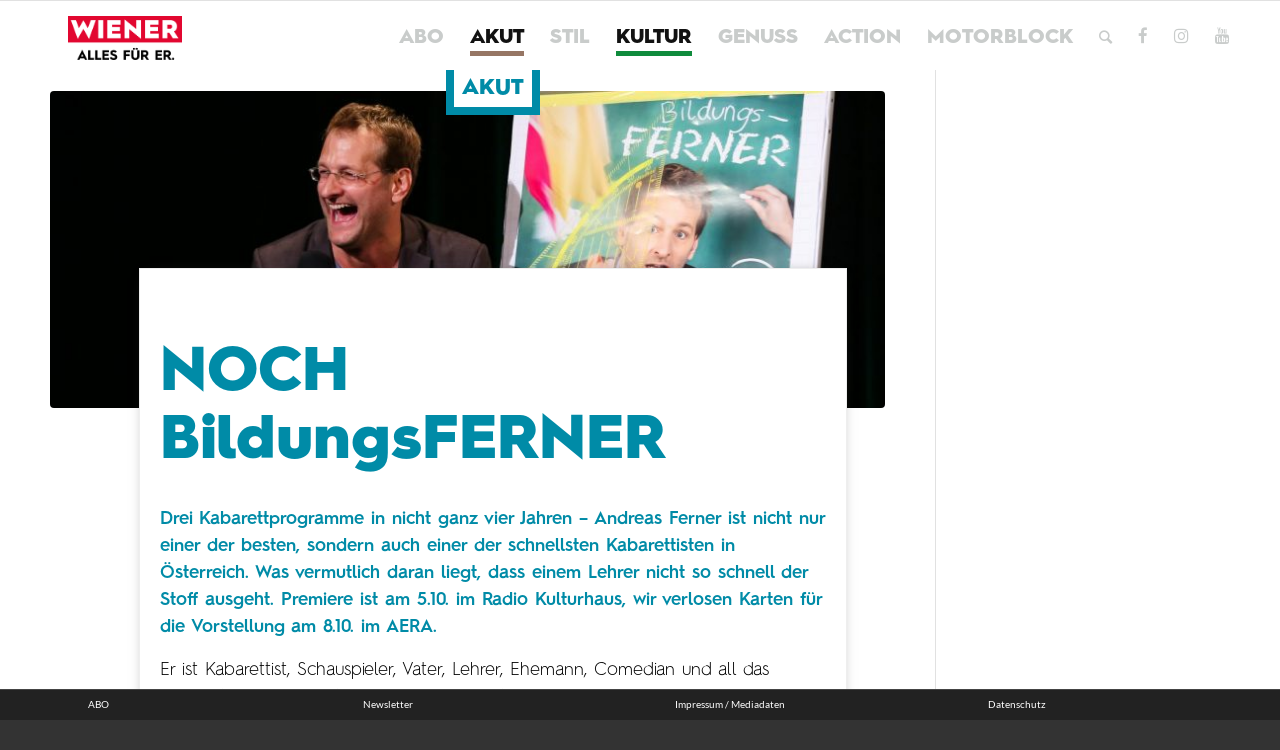

--- FILE ---
content_type: text/html; charset=utf-8
request_url: https://www.google.com/recaptcha/api2/aframe
body_size: 266
content:
<!DOCTYPE HTML><html><head><meta http-equiv="content-type" content="text/html; charset=UTF-8"></head><body><script nonce="n0rYes6qpOVzzl5bl0z1sQ">/** Anti-fraud and anti-abuse applications only. See google.com/recaptcha */ try{var clients={'sodar':'https://pagead2.googlesyndication.com/pagead/sodar?'};window.addEventListener("message",function(a){try{if(a.source===window.parent){var b=JSON.parse(a.data);var c=clients[b['id']];if(c){var d=document.createElement('img');d.src=c+b['params']+'&rc='+(localStorage.getItem("rc::a")?sessionStorage.getItem("rc::b"):"");window.document.body.appendChild(d);sessionStorage.setItem("rc::e",parseInt(sessionStorage.getItem("rc::e")||0)+1);localStorage.setItem("rc::h",'1768373897196');}}}catch(b){}});window.parent.postMessage("_grecaptcha_ready", "*");}catch(b){}</script></body></html>

--- FILE ---
content_type: application/javascript; charset=utf-8
request_url: https://fundingchoicesmessages.google.com/f/AGSKWxXIayVcK5VzEpD-7y1JFS7qWg8vUnWHfYzlraPuwfpXDclRuw3FWEmc56QDYW7PLYMpPBLzdFnL7zDtVivBV7IUYPt_xy2HUCI_dWxRFjDZ9MOnPqdNmxcGGX7uYjFBzEBSh9wYXx6KEy0za3FPpEFIzHYH_oBlTdZuYjC4gA0G79n7E50PJ3-jBZ1y/_/150x300_/adttext-/api.ad.-img/ads//iframeadcontent.
body_size: -1290
content:
window['c5979242-e97b-4a50-80c7-2e778fccaf10'] = true;